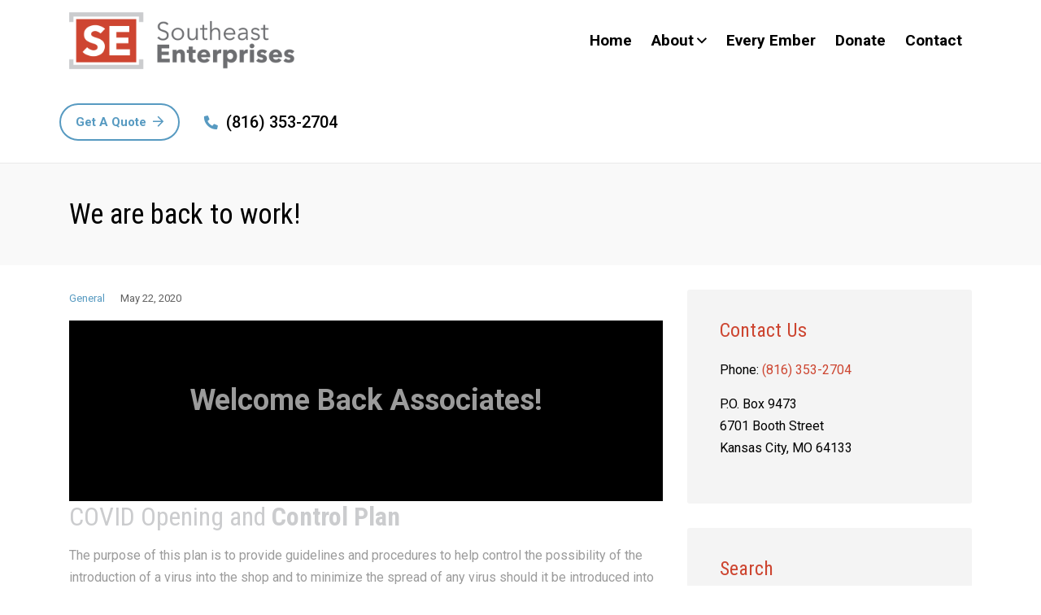

--- FILE ---
content_type: text/html; charset=UTF-8
request_url: https://southeastenterprises.org/example-post-3/
body_size: 13512
content:
<!-- This page is cached by the Hummingbird Performance plugin v3.18.1 - https://wordpress.org/plugins/hummingbird-performance/. --><!doctype html>
<html lang="en-US">
<head>
    <meta charset="UTF-8">
    <meta name="viewport" content="width=device-width, initial-scale=1">
    <link rel="profile" href="//gmpg.org/xfn/11">
    <title>We are back to work! &#8211; Southeast Enterprises</title>
<style>
#wpadminbar #wp-admin-bar-wccp_free_top_button .ab-icon:before {
	content: "\f160";
	color: #02CA02;
	top: 3px;
}
#wpadminbar #wp-admin-bar-wccp_free_top_button .ab-icon {
	transform: rotate(45deg);
}
</style>
<meta name='robots' content='max-image-preview:large' />
<link rel='dns-prefetch' href='//fonts.googleapis.com' />
<link href='//hb.wpmucdn.com' rel='preconnect' />
<link href='http://fonts.googleapis.com' rel='preconnect' />
<link href='//fonts.gstatic.com' crossorigin='' rel='preconnect' />
<link rel='preconnect' href='https://fonts.gstatic.com' crossorigin />
<link rel="alternate" type="application/rss+xml" title="Southeast Enterprises &raquo; Feed" href="https://southeastenterprises.org/feed/" />
<link rel="alternate" type="application/rss+xml" title="Southeast Enterprises &raquo; Comments Feed" href="https://southeastenterprises.org/comments/feed/" />
<link rel="alternate" title="oEmbed (JSON)" type="application/json+oembed" href="https://southeastenterprises.org/wp-json/oembed/1.0/embed?url=https%3A%2F%2Fsoutheastenterprises.org%2Fexample-post-3%2F" />
<link rel="alternate" title="oEmbed (XML)" type="text/xml+oembed" href="https://southeastenterprises.org/wp-json/oembed/1.0/embed?url=https%3A%2F%2Fsoutheastenterprises.org%2Fexample-post-3%2F&#038;format=xml" />
<style id='wp-img-auto-sizes-contain-inline-css' type='text/css'>
img:is([sizes=auto i],[sizes^="auto," i]){contain-intrinsic-size:3000px 1500px}
/*# sourceURL=wp-img-auto-sizes-contain-inline-css */
</style>
<link rel='stylesheet' id='wp-block-library-css' href='https://southeastenterprises.org/wp-includes/css/dist/block-library/style.min.css' type='text/css' media='all' />
<style id='classic-theme-styles-inline-css' type='text/css'>
/*! This file is auto-generated */
.wp-block-button__link{color:#fff;background-color:#32373c;border-radius:9999px;box-shadow:none;text-decoration:none;padding:calc(.667em + 2px) calc(1.333em + 2px);font-size:1.125em}.wp-block-file__button{background:#32373c;color:#fff;text-decoration:none}
/*# sourceURL=/wp-includes/css/classic-themes.min.css */
</style>
<link rel='stylesheet' id='jetpack-layout-grid-css' href='https://southeastenterprises.org/wp-content/plugins/layout-grid/style.css' type='text/css' media='all' />
<link rel='stylesheet' id='wp-components-css' href='https://southeastenterprises.org/wp-includes/css/dist/components/style.min.css' type='text/css' media='all' />
<link rel='stylesheet' id='wp-preferences-css' href='https://southeastenterprises.org/wp-includes/css/dist/preferences/style.min.css' type='text/css' media='all' />
<link rel='stylesheet' id='wp-block-editor-css' href='https://southeastenterprises.org/wp-includes/css/dist/block-editor/style.min.css' type='text/css' media='all' />
<link rel='stylesheet' id='popup-maker-block-library-style-css' href='https://southeastenterprises.org/wp-content/plugins/popup-maker/dist/packages/block-library-style.css' type='text/css' media='all' />
<style id='global-styles-inline-css' type='text/css'>
:root{--wp--preset--aspect-ratio--square: 1;--wp--preset--aspect-ratio--4-3: 4/3;--wp--preset--aspect-ratio--3-4: 3/4;--wp--preset--aspect-ratio--3-2: 3/2;--wp--preset--aspect-ratio--2-3: 2/3;--wp--preset--aspect-ratio--16-9: 16/9;--wp--preset--aspect-ratio--9-16: 9/16;--wp--preset--color--black: #000000;--wp--preset--color--cyan-bluish-gray: #abb8c3;--wp--preset--color--white: #ffffff;--wp--preset--color--pale-pink: #f78da7;--wp--preset--color--vivid-red: #cf2e2e;--wp--preset--color--luminous-vivid-orange: #ff6900;--wp--preset--color--luminous-vivid-amber: #fcb900;--wp--preset--color--light-green-cyan: #7bdcb5;--wp--preset--color--vivid-green-cyan: #00d084;--wp--preset--color--pale-cyan-blue: #8ed1fc;--wp--preset--color--vivid-cyan-blue: #0693e3;--wp--preset--color--vivid-purple: #9b51e0;--wp--preset--gradient--vivid-cyan-blue-to-vivid-purple: linear-gradient(135deg,rgb(6,147,227) 0%,rgb(155,81,224) 100%);--wp--preset--gradient--light-green-cyan-to-vivid-green-cyan: linear-gradient(135deg,rgb(122,220,180) 0%,rgb(0,208,130) 100%);--wp--preset--gradient--luminous-vivid-amber-to-luminous-vivid-orange: linear-gradient(135deg,rgb(252,185,0) 0%,rgb(255,105,0) 100%);--wp--preset--gradient--luminous-vivid-orange-to-vivid-red: linear-gradient(135deg,rgb(255,105,0) 0%,rgb(207,46,46) 100%);--wp--preset--gradient--very-light-gray-to-cyan-bluish-gray: linear-gradient(135deg,rgb(238,238,238) 0%,rgb(169,184,195) 100%);--wp--preset--gradient--cool-to-warm-spectrum: linear-gradient(135deg,rgb(74,234,220) 0%,rgb(151,120,209) 20%,rgb(207,42,186) 40%,rgb(238,44,130) 60%,rgb(251,105,98) 80%,rgb(254,248,76) 100%);--wp--preset--gradient--blush-light-purple: linear-gradient(135deg,rgb(255,206,236) 0%,rgb(152,150,240) 100%);--wp--preset--gradient--blush-bordeaux: linear-gradient(135deg,rgb(254,205,165) 0%,rgb(254,45,45) 50%,rgb(107,0,62) 100%);--wp--preset--gradient--luminous-dusk: linear-gradient(135deg,rgb(255,203,112) 0%,rgb(199,81,192) 50%,rgb(65,88,208) 100%);--wp--preset--gradient--pale-ocean: linear-gradient(135deg,rgb(255,245,203) 0%,rgb(182,227,212) 50%,rgb(51,167,181) 100%);--wp--preset--gradient--electric-grass: linear-gradient(135deg,rgb(202,248,128) 0%,rgb(113,206,126) 100%);--wp--preset--gradient--midnight: linear-gradient(135deg,rgb(2,3,129) 0%,rgb(40,116,252) 100%);--wp--preset--font-size--small: 13px;--wp--preset--font-size--medium: 20px;--wp--preset--font-size--large: 36px;--wp--preset--font-size--x-large: 42px;--wp--preset--spacing--20: 0.44rem;--wp--preset--spacing--30: 0.67rem;--wp--preset--spacing--40: 1rem;--wp--preset--spacing--50: 1.5rem;--wp--preset--spacing--60: 2.25rem;--wp--preset--spacing--70: 3.38rem;--wp--preset--spacing--80: 5.06rem;--wp--preset--shadow--natural: 6px 6px 9px rgba(0, 0, 0, 0.2);--wp--preset--shadow--deep: 12px 12px 50px rgba(0, 0, 0, 0.4);--wp--preset--shadow--sharp: 6px 6px 0px rgba(0, 0, 0, 0.2);--wp--preset--shadow--outlined: 6px 6px 0px -3px rgb(255, 255, 255), 6px 6px rgb(0, 0, 0);--wp--preset--shadow--crisp: 6px 6px 0px rgb(0, 0, 0);}:where(.is-layout-flex){gap: 0.5em;}:where(.is-layout-grid){gap: 0.5em;}body .is-layout-flex{display: flex;}.is-layout-flex{flex-wrap: wrap;align-items: center;}.is-layout-flex > :is(*, div){margin: 0;}body .is-layout-grid{display: grid;}.is-layout-grid > :is(*, div){margin: 0;}:where(.wp-block-columns.is-layout-flex){gap: 2em;}:where(.wp-block-columns.is-layout-grid){gap: 2em;}:where(.wp-block-post-template.is-layout-flex){gap: 1.25em;}:where(.wp-block-post-template.is-layout-grid){gap: 1.25em;}.has-black-color{color: var(--wp--preset--color--black) !important;}.has-cyan-bluish-gray-color{color: var(--wp--preset--color--cyan-bluish-gray) !important;}.has-white-color{color: var(--wp--preset--color--white) !important;}.has-pale-pink-color{color: var(--wp--preset--color--pale-pink) !important;}.has-vivid-red-color{color: var(--wp--preset--color--vivid-red) !important;}.has-luminous-vivid-orange-color{color: var(--wp--preset--color--luminous-vivid-orange) !important;}.has-luminous-vivid-amber-color{color: var(--wp--preset--color--luminous-vivid-amber) !important;}.has-light-green-cyan-color{color: var(--wp--preset--color--light-green-cyan) !important;}.has-vivid-green-cyan-color{color: var(--wp--preset--color--vivid-green-cyan) !important;}.has-pale-cyan-blue-color{color: var(--wp--preset--color--pale-cyan-blue) !important;}.has-vivid-cyan-blue-color{color: var(--wp--preset--color--vivid-cyan-blue) !important;}.has-vivid-purple-color{color: var(--wp--preset--color--vivid-purple) !important;}.has-black-background-color{background-color: var(--wp--preset--color--black) !important;}.has-cyan-bluish-gray-background-color{background-color: var(--wp--preset--color--cyan-bluish-gray) !important;}.has-white-background-color{background-color: var(--wp--preset--color--white) !important;}.has-pale-pink-background-color{background-color: var(--wp--preset--color--pale-pink) !important;}.has-vivid-red-background-color{background-color: var(--wp--preset--color--vivid-red) !important;}.has-luminous-vivid-orange-background-color{background-color: var(--wp--preset--color--luminous-vivid-orange) !important;}.has-luminous-vivid-amber-background-color{background-color: var(--wp--preset--color--luminous-vivid-amber) !important;}.has-light-green-cyan-background-color{background-color: var(--wp--preset--color--light-green-cyan) !important;}.has-vivid-green-cyan-background-color{background-color: var(--wp--preset--color--vivid-green-cyan) !important;}.has-pale-cyan-blue-background-color{background-color: var(--wp--preset--color--pale-cyan-blue) !important;}.has-vivid-cyan-blue-background-color{background-color: var(--wp--preset--color--vivid-cyan-blue) !important;}.has-vivid-purple-background-color{background-color: var(--wp--preset--color--vivid-purple) !important;}.has-black-border-color{border-color: var(--wp--preset--color--black) !important;}.has-cyan-bluish-gray-border-color{border-color: var(--wp--preset--color--cyan-bluish-gray) !important;}.has-white-border-color{border-color: var(--wp--preset--color--white) !important;}.has-pale-pink-border-color{border-color: var(--wp--preset--color--pale-pink) !important;}.has-vivid-red-border-color{border-color: var(--wp--preset--color--vivid-red) !important;}.has-luminous-vivid-orange-border-color{border-color: var(--wp--preset--color--luminous-vivid-orange) !important;}.has-luminous-vivid-amber-border-color{border-color: var(--wp--preset--color--luminous-vivid-amber) !important;}.has-light-green-cyan-border-color{border-color: var(--wp--preset--color--light-green-cyan) !important;}.has-vivid-green-cyan-border-color{border-color: var(--wp--preset--color--vivid-green-cyan) !important;}.has-pale-cyan-blue-border-color{border-color: var(--wp--preset--color--pale-cyan-blue) !important;}.has-vivid-cyan-blue-border-color{border-color: var(--wp--preset--color--vivid-cyan-blue) !important;}.has-vivid-purple-border-color{border-color: var(--wp--preset--color--vivid-purple) !important;}.has-vivid-cyan-blue-to-vivid-purple-gradient-background{background: var(--wp--preset--gradient--vivid-cyan-blue-to-vivid-purple) !important;}.has-light-green-cyan-to-vivid-green-cyan-gradient-background{background: var(--wp--preset--gradient--light-green-cyan-to-vivid-green-cyan) !important;}.has-luminous-vivid-amber-to-luminous-vivid-orange-gradient-background{background: var(--wp--preset--gradient--luminous-vivid-amber-to-luminous-vivid-orange) !important;}.has-luminous-vivid-orange-to-vivid-red-gradient-background{background: var(--wp--preset--gradient--luminous-vivid-orange-to-vivid-red) !important;}.has-very-light-gray-to-cyan-bluish-gray-gradient-background{background: var(--wp--preset--gradient--very-light-gray-to-cyan-bluish-gray) !important;}.has-cool-to-warm-spectrum-gradient-background{background: var(--wp--preset--gradient--cool-to-warm-spectrum) !important;}.has-blush-light-purple-gradient-background{background: var(--wp--preset--gradient--blush-light-purple) !important;}.has-blush-bordeaux-gradient-background{background: var(--wp--preset--gradient--blush-bordeaux) !important;}.has-luminous-dusk-gradient-background{background: var(--wp--preset--gradient--luminous-dusk) !important;}.has-pale-ocean-gradient-background{background: var(--wp--preset--gradient--pale-ocean) !important;}.has-electric-grass-gradient-background{background: var(--wp--preset--gradient--electric-grass) !important;}.has-midnight-gradient-background{background: var(--wp--preset--gradient--midnight) !important;}.has-small-font-size{font-size: var(--wp--preset--font-size--small) !important;}.has-medium-font-size{font-size: var(--wp--preset--font-size--medium) !important;}.has-large-font-size{font-size: var(--wp--preset--font-size--large) !important;}.has-x-large-font-size{font-size: var(--wp--preset--font-size--x-large) !important;}
:where(.wp-block-post-template.is-layout-flex){gap: 1.25em;}:where(.wp-block-post-template.is-layout-grid){gap: 1.25em;}
:where(.wp-block-term-template.is-layout-flex){gap: 1.25em;}:where(.wp-block-term-template.is-layout-grid){gap: 1.25em;}
:where(.wp-block-columns.is-layout-flex){gap: 2em;}:where(.wp-block-columns.is-layout-grid){gap: 2em;}
:root :where(.wp-block-pullquote){font-size: 1.5em;line-height: 1.6;}
/*# sourceURL=global-styles-inline-css */
</style>
<link rel='stylesheet' id='etc-main-css-css' href='https://southeastenterprises.org/wp-content/plugins/elementor-theme-core/assets/css/main.css' type='text/css' media='all' />
<link rel='stylesheet' id='progressbar-lib-css-css' href='https://southeastenterprises.org/wp-content/plugins/elementor-theme-core/assets/css/lib/progressbar.min.css' type='text/css' media='all' />
<link rel='stylesheet' id='oc-css-css' href='https://southeastenterprises.org/wp-content/plugins/elementor-theme-core/assets/css/lib/owl.carousel.min.css' type='text/css' media='all' />
<link rel='stylesheet' id='extendify-utility-styles-css' href='https://southeastenterprises.org/wp-content/plugins/extendify/public/build/utility-minimum.css' type='text/css' media='all' />
<link rel='stylesheet' id='bootstrap-css' href='https://southeastenterprises.org/wp-content/themes/koira/assets/css/bootstrap.min.css' type='text/css' media='all' />
<link rel='stylesheet' id='font-awesome-css' href='https://southeastenterprises.org/wp-content/plugins/elementor/assets/lib/font-awesome/css/font-awesome.min.css' type='text/css' media='all' />
<link rel='stylesheet' id='font-awesome-v5-css' href='https://southeastenterprises.org/wp-content/themes/koira/assets/css/font-awesome5.min.css' type='text/css' media='all' />
<link rel='stylesheet' id='font-material-icon-css' href='https://southeastenterprises.org/wp-content/themes/koira/assets/css/material-design-iconic-font.min.css' type='text/css' media='all' />
<link rel='stylesheet' id='magnific-popup-css' href='https://southeastenterprises.org/wp-content/themes/koira/assets/css/magnific-popup.css' type='text/css' media='all' />
<link rel='stylesheet' id='koira-theme-css' href='https://southeastenterprises.org/wp-content/themes/koira/assets/css/theme.css' type='text/css' media='all' />
<style id='koira-theme-inline-css' type='text/css'>
#site-header-wrap .site-branding a img{max-height:70px}@media screen and(max-width:991px){#site-header-wrap .site-branding a img{max-height:60px}}.primary-menu>li>a{font-size:19px !important}.primary-menu>li>a{color:#000 !important}.primary-menu>li>a:hover{color:#579ac1 !important}.primary-menu>li.current_page_item>a,.primary-menu>li.current-menu-item>a,.primary-menu>li.current_page_ancestor>a,.primary-menu>li.current-menu-ancestor>a{color:#000 !important}.site-footer .top-footer{padding:60px 0 30px}.site-footer .bottom-footer{padding:15px 0;background-color:#000}.primary-menu .sub-menu li a{color:#000;font-size:16px}#site-header-wrap .site-header-phone a{font-size:20px;color:#000;font-weight:500}#pagetitle{padding:35px 0}#pagetitle .page-title{font-size:35px}.single-hentry .entry-title{color:#CD4530}.widget-title,.comments-title,.comment-reply-title{color:#CD4530}.cms-blockquote{font-size:20px}
/*# sourceURL=koira-theme-inline-css */
</style>
<link rel='stylesheet' id='koira-style-css' href='https://southeastenterprises.org/wp-content/themes/koira/style.css' type='text/css' media='all' />
<link rel='stylesheet' id='koira-google-fonts-css' href='//fonts.googleapis.com/css?family=Teko%3A300%2C400%2C500%2C600%2C700%7CRoboto%3A300%2C400%2C400i%2C500%2C500i%2C600%2C600i%2C700%2C700i&#038;subset=latin%2Clatin-ext&#038;ver=6.9' type='text/css' media='all' />
<link rel="preload" as="style" href="https://fonts.googleapis.com/css?family=Roboto%20Condensed:300,400,700,300italic,400italic,700italic&#038;display=swap&#038;ver=1767718306" /><link rel="stylesheet" href="https://fonts.googleapis.com/css?family=Roboto%20Condensed:300,400,700,300italic,400italic,700italic&#038;display=swap&#038;ver=1767718306" media="print" onload="this.media='all'"><noscript><link rel="stylesheet" href="https://fonts.googleapis.com/css?family=Roboto%20Condensed:300,400,700,300italic,400italic,700italic&#038;display=swap&#038;ver=1767718306" /></noscript><script type="text/javascript" src="https://southeastenterprises.org/wp-includes/js/jquery/jquery.min.js" id="jquery-core-js"></script>
<script type="text/javascript" src="https://southeastenterprises.org/wp-includes/js/jquery/jquery-migrate.min.js" id="jquery-migrate-js"></script>
<script type="text/javascript" src="https://southeastenterprises.org/wp-content/plugins/elementor-theme-core/assets/js/main.js" id="etc-main-js-js"></script>
<link rel="https://api.w.org/" href="https://southeastenterprises.org/wp-json/" /><link rel="alternate" title="JSON" type="application/json" href="https://southeastenterprises.org/wp-json/wp/v2/posts/9" /><link rel="EditURI" type="application/rsd+xml" title="RSD" href="https://southeastenterprises.org/xmlrpc.php?rsd" />
<meta name="generator" content="WordPress 6.9" />
<link rel="canonical" href="https://southeastenterprises.org/example-post-3/" />
<link rel='shortlink' href='https://southeastenterprises.org/?p=9' />
<meta name="generator" content="Redux 4.5.10" /><script id="wpcp_disable_selection" type="text/javascript">
var image_save_msg='You are not allowed to save images!';
	var no_menu_msg='Context Menu disabled!';
	var smessage = "Content is protected !!";

function disableEnterKey(e)
{
	var elemtype = e.target.tagName;
	
	elemtype = elemtype.toUpperCase();
	
	if (elemtype == "TEXT" || elemtype == "TEXTAREA" || elemtype == "INPUT" || elemtype == "PASSWORD" || elemtype == "SELECT" || elemtype == "OPTION" || elemtype == "EMBED")
	{
		elemtype = 'TEXT';
	}
	
	if (e.ctrlKey){
     var key;
     if(window.event)
          key = window.event.keyCode;     //IE
     else
          key = e.which;     //firefox (97)
    //if (key != 17) alert(key);
     if (elemtype!= 'TEXT' && (key == 97 || key == 65 || key == 67 || key == 99 || key == 88 || key == 120 || key == 26 || key == 85  || key == 86 || key == 83 || key == 43 || key == 73))
     {
		if(wccp_free_iscontenteditable(e)) return true;
		show_wpcp_message('You are not allowed to copy content or view source');
		return false;
     }else
     	return true;
     }
}


/*For contenteditable tags*/
function wccp_free_iscontenteditable(e)
{
	var e = e || window.event; // also there is no e.target property in IE. instead IE uses window.event.srcElement
  	
	var target = e.target || e.srcElement;

	var elemtype = e.target.nodeName;
	
	elemtype = elemtype.toUpperCase();
	
	var iscontenteditable = "false";
		
	if(typeof target.getAttribute!="undefined" ) iscontenteditable = target.getAttribute("contenteditable"); // Return true or false as string
	
	var iscontenteditable2 = false;
	
	if(typeof target.isContentEditable!="undefined" ) iscontenteditable2 = target.isContentEditable; // Return true or false as boolean

	if(target.parentElement.isContentEditable) iscontenteditable2 = true;
	
	if (iscontenteditable == "true" || iscontenteditable2 == true)
	{
		if(typeof target.style!="undefined" ) target.style.cursor = "text";
		
		return true;
	}
}

////////////////////////////////////
function disable_copy(e)
{	
	var e = e || window.event; // also there is no e.target property in IE. instead IE uses window.event.srcElement
	
	var elemtype = e.target.tagName;
	
	elemtype = elemtype.toUpperCase();
	
	if (elemtype == "TEXT" || elemtype == "TEXTAREA" || elemtype == "INPUT" || elemtype == "PASSWORD" || elemtype == "SELECT" || elemtype == "OPTION" || elemtype == "EMBED")
	{
		elemtype = 'TEXT';
	}
	
	if(wccp_free_iscontenteditable(e)) return true;
	
	var isSafari = /Safari/.test(navigator.userAgent) && /Apple Computer/.test(navigator.vendor);
	
	var checker_IMG = '';
	if (elemtype == "IMG" && checker_IMG == 'checked' && e.detail >= 2) {show_wpcp_message(alertMsg_IMG);return false;}
	if (elemtype != "TEXT")
	{
		if (smessage !== "" && e.detail == 2)
			show_wpcp_message(smessage);
		
		if (isSafari)
			return true;
		else
			return false;
	}	
}

//////////////////////////////////////////
function disable_copy_ie()
{
	var e = e || window.event;
	var elemtype = window.event.srcElement.nodeName;
	elemtype = elemtype.toUpperCase();
	if(wccp_free_iscontenteditable(e)) return true;
	if (elemtype == "IMG") {show_wpcp_message(alertMsg_IMG);return false;}
	if (elemtype != "TEXT" && elemtype != "TEXTAREA" && elemtype != "INPUT" && elemtype != "PASSWORD" && elemtype != "SELECT" && elemtype != "OPTION" && elemtype != "EMBED")
	{
		return false;
	}
}	
function reEnable()
{
	return true;
}
document.onkeydown = disableEnterKey;
document.onselectstart = disable_copy_ie;
if(navigator.userAgent.indexOf('MSIE')==-1)
{
	document.onmousedown = disable_copy;
	document.onclick = reEnable;
}
function disableSelection(target)
{
    //For IE This code will work
    if (typeof target.onselectstart!="undefined")
    target.onselectstart = disable_copy_ie;
    
    //For Firefox This code will work
    else if (typeof target.style.MozUserSelect!="undefined")
    {target.style.MozUserSelect="none";}
    
    //All other  (ie: Opera) This code will work
    else
    target.onmousedown=function(){return false}
    target.style.cursor = "default";
}
//Calling the JS function directly just after body load
window.onload = function(){disableSelection(document.body);};

//////////////////special for safari Start////////////////
var onlongtouch;
var timer;
var touchduration = 1000; //length of time we want the user to touch before we do something

var elemtype = "";
function touchstart(e) {
	var e = e || window.event;
  // also there is no e.target property in IE.
  // instead IE uses window.event.srcElement
  	var target = e.target || e.srcElement;
	
	elemtype = window.event.srcElement.nodeName;
	
	elemtype = elemtype.toUpperCase();
	
	if(!wccp_pro_is_passive()) e.preventDefault();
	if (!timer) {
		timer = setTimeout(onlongtouch, touchduration);
	}
}

function touchend() {
    //stops short touches from firing the event
    if (timer) {
        clearTimeout(timer);
        timer = null;
    }
	onlongtouch();
}

onlongtouch = function(e) { //this will clear the current selection if anything selected
	
	if (elemtype != "TEXT" && elemtype != "TEXTAREA" && elemtype != "INPUT" && elemtype != "PASSWORD" && elemtype != "SELECT" && elemtype != "EMBED" && elemtype != "OPTION")	
	{
		if (window.getSelection) {
			if (window.getSelection().empty) {  // Chrome
			window.getSelection().empty();
			} else if (window.getSelection().removeAllRanges) {  // Firefox
			window.getSelection().removeAllRanges();
			}
		} else if (document.selection) {  // IE?
			document.selection.empty();
		}
		return false;
	}
};

document.addEventListener("DOMContentLoaded", function(event) { 
    window.addEventListener("touchstart", touchstart, false);
    window.addEventListener("touchend", touchend, false);
});

function wccp_pro_is_passive() {

  var cold = false,
  hike = function() {};

  try {
	  const object1 = {};
  var aid = Object.defineProperty(object1, 'passive', {
  get() {cold = true}
  });
  window.addEventListener('test', hike, aid);
  window.removeEventListener('test', hike, aid);
  } catch (e) {}

  return cold;
}
/*special for safari End*/
</script>
<script id="wpcp_disable_Right_Click" type="text/javascript">
document.ondragstart = function() { return false;}
	function nocontext(e) {
	   return false;
	}
	document.oncontextmenu = nocontext;
</script>
<style>
.unselectable
{
-moz-user-select:none;
-webkit-user-select:none;
cursor: default;
}
html
{
-webkit-touch-callout: none;
-webkit-user-select: none;
-khtml-user-select: none;
-moz-user-select: none;
-ms-user-select: none;
user-select: none;
-webkit-tap-highlight-color: rgba(0,0,0,0);
}
</style>
<script id="wpcp_css_disable_selection" type="text/javascript">
var e = document.getElementsByTagName('body')[0];
if(e)
{
	e.setAttribute('unselectable',"on");
}
</script>
<script>(function(d){var s = d.createElement("script");s.setAttribute("data-account", "6nQ6DuGkju");s.setAttribute("src", "https://cdn.userway.org/widget.js");(d.body || d.head).appendChild(s);})(document)</script><noscript>Please ensure Javascript is enabled for purposes of <a href="https://userway.org">website accessibility</a></noscript>

<!-- MailerLite Universal -->
<script>
    (function(w,d,e,u,f,l,n){w[f]=w[f]||function(){(w[f].q=w[f].q||[])
    .push(arguments);},l=d.createElement(e),l.async=1,l.src=u,
    n=d.getElementsByTagName(e)[0],n.parentNode.insertBefore(l,n);})
    (window,document,'script','https://assets.mailerlite.com/js/universal.js','ml');
    ml('account', '1240844');
</script>
<!-- End MailerLite Universal -->
<style>.testimonial-list.testimonial-style-1 .testimonial-featured-image, .testimonial-list.testimonial-style-2 .testimonial-featured-image, .testimonial-list.testimonial-style-3 .testimonial-featured-image {
display: none;
}</style><link rel="icon" type="image/png" href="https://southeastenterprises.org/wp-content/uploads/2020/06/Logo-For-Header.png"/><meta name="generator" content="Elementor 3.34.2; features: additional_custom_breakpoints; settings: css_print_method-external, google_font-enabled, font_display-auto">
			<style>
				.e-con.e-parent:nth-of-type(n+4):not(.e-lazyloaded):not(.e-no-lazyload),
				.e-con.e-parent:nth-of-type(n+4):not(.e-lazyloaded):not(.e-no-lazyload) * {
					background-image: none !important;
				}
				@media screen and (max-height: 1024px) {
					.e-con.e-parent:nth-of-type(n+3):not(.e-lazyloaded):not(.e-no-lazyload),
					.e-con.e-parent:nth-of-type(n+3):not(.e-lazyloaded):not(.e-no-lazyload) * {
						background-image: none !important;
					}
				}
				@media screen and (max-height: 640px) {
					.e-con.e-parent:nth-of-type(n+2):not(.e-lazyloaded):not(.e-no-lazyload),
					.e-con.e-parent:nth-of-type(n+2):not(.e-lazyloaded):not(.e-no-lazyload) * {
						background-image: none !important;
					}
				}
			</style>
			<link rel="icon" href="https://southeastenterprises.org/wp-content/uploads/2020/05/cropped-se-logo-vertical-red-e1590456355289-2-150x150.jpg" sizes="32x32" />
<link rel="icon" href="https://southeastenterprises.org/wp-content/uploads/2020/05/cropped-se-logo-vertical-red-e1590456355289-2.jpg" sizes="192x192" />
<link rel="apple-touch-icon" href="https://southeastenterprises.org/wp-content/uploads/2020/05/cropped-se-logo-vertical-red-e1590456355289-2.jpg" />
<meta name="msapplication-TileImage" content="https://southeastenterprises.org/wp-content/uploads/2020/05/cropped-se-logo-vertical-red-e1590456355289-2.jpg" />
<style id="cms_theme_options-dynamic-css" title="dynamic-css" class="redux-options-output">body #pagetitle h1.page-title{color:#000000;}#content{padding-top:30px;padding-bottom:30px;}body .site-footer{background-color:#595959;}.top-footer{color:#ffffff;}.top-footer a{color:#ffffff;}.top-footer a:hover{color:#ffffff;}a{color:#cd4530;}a:hover{color:#cd4530;}a:active{color:#cd4530;}h1,.h1,.text-heading{font-family:"Roboto Condensed";font-weight:400;font-style:normal;}h2,.h2{font-family:"Roboto Condensed";font-weight:400;font-style:normal;}h3,.h3{font-family:"Roboto Condensed";font-weight:400;font-style:normal;}h4,.h4{font-family:"Roboto Condensed";font-weight:400;font-style:normal;}h5,.h5{font-family:"Roboto Condensed";font-weight:400;font-style:normal;}h6,.h6{font-family:"Roboto Condensed";font-weight:400;font-style:normal;}</style></head>

<body class="wp-singular post-template-default single single-post postid-9 single-format-standard wp-custom-logo wp-theme-koira unselectable group-blog redux-page body-default-font header-sticky elementor-default elementor-kit-363">
<div id="page" class="site">
    <header id="masthead" class="site-header">
    <div id="site-header-wrap" class="header-layout1 is-sticky">
        <div id="site-header" class="site-header-main">
            <div class="container">
                <div class="row">
                    <div class="site-branding">
                        <a class="logo-light" href="https://southeastenterprises.org/" title="Southeast Enterprises" rel="home"><img src="https://southeastenterprises.org/wp-content/uploads/2021/11/SE-logo-horizonal-red-01.png" alt="Southeast Enterprises"/></a><a class="logo-dark" href="https://southeastenterprises.org/" title="Southeast Enterprises" rel="home"><img src="https://southeastenterprises.org/wp-content/uploads/2021/11/SE-logo-horizonal-red-01.png" alt="Southeast Enterprises"/></a><a class="logo-mobile" href="https://southeastenterprises.org/" title="Southeast Enterprises" rel="home"><img src="https://southeastenterprises.org/wp-content/uploads/2021/11/SE-logo-horizonal-red-01.png" alt="Southeast Enterprises"/></a>                    </div>
                    <div class="site-navigation">
                        <nav class="main-navigation">
                            <ul id="mastmenu" class="primary-menu clearfix"><li id="menu-item-7957" class="menu-item menu-item-type-post_type menu-item-object-page menu-item-home menu-item-7957"><a href="https://southeastenterprises.org/">Home</a></li>
<li id="menu-item-2063" class="menu-item menu-item-type-post_type menu-item-object-page menu-item-has-children menu-item-2063"><a href="https://southeastenterprises.org/about/">About</a>
<ul class="sub-menu">
	<li id="menu-item-2070" class="menu-item menu-item-type-post_type menu-item-object-page current_page_parent menu-item-2070"><a href="https://southeastenterprises.org/news/">News</a></li>
	<li id="menu-item-2066" class="menu-item menu-item-type-post_type menu-item-object-page menu-item-2066"><a href="https://southeastenterprises.org/our-history/">Our History</a></li>
	<li id="menu-item-2068" class="menu-item menu-item-type-post_type menu-item-object-page menu-item-2068"><a href="https://southeastenterprises.org/board-of-directors/">Board of Directors</a></li>
	<li id="menu-item-7951" class="menu-item menu-item-type-post_type menu-item-object-page menu-item-7951"><a href="https://southeastenterprises.org/staff/">Team</a></li>
	<li id="menu-item-7954" class="menu-item menu-item-type-post_type menu-item-object-page menu-item-7954"><a href="https://southeastenterprises.org/gallery/">Gallery</a></li>
	<li id="menu-item-7953" class="menu-item menu-item-type-post_type menu-item-object-page menu-item-7953"><a href="https://southeastenterprises.org/partners/">Partners</a></li>
	<li id="menu-item-7955" class="menu-item menu-item-type-post_type menu-item-object-page menu-item-7955"><a href="https://southeastenterprises.org/documents/">Documents</a></li>
	<li id="menu-item-7966" class="menu-item menu-item-type-post_type menu-item-object-page menu-item-7966"><a href="https://southeastenterprises.org/careers/">Careers</a></li>
</ul>
</li>
<li id="menu-item-8836" class="menu-item menu-item-type-post_type menu-item-object-page menu-item-8836"><a href="https://southeastenterprises.org/everyember/">Every Ember</a></li>
<li id="menu-item-7901" class="menu-item menu-item-type-post_type menu-item-object-page menu-item-7901"><a href="https://southeastenterprises.org/donate/">Donate</a></li>
<li id="menu-item-2071" class="menu-item menu-item-type-post_type menu-item-object-page menu-item-2071"><a href="https://southeastenterprises.org/contact/">Contact</a></li>
</ul>                        </nav>
                    </div>
                    <div class="site-header-right">
                                                                            <div class="site-header-item site-header-button">
                                <a class="btn btn-outline" href="https://southeastenterprises.org/contact/" target="_self">Get A Quote<i class="far fac-arrow-right"></i></a>
                            </div>
                                                                            <div class="site-header-item site-header-phone">
                                <a href="tel:816353-2704">
                                    <i class="fac fac-phone"></i>
                                    <span>(816) 353-2704</span>
                                </a>
                            </div>
                                            </div>
                </div>
            </div>
            <div id="main-menu-mobile">
                <span class="btn-nav-mobile open-menu">
                    <span></span>
                </span>
            </div>
        </div>
    </div>
</header>    <div id="pagetitle" class="page-title">
        <div class="container">
            <div class="page-title-inner">
                <h1 class="page-title">We are back to work!</h1>            </div>
        </div>
    </div>
    <div id="content" class="site-content">
    	<div class="content-inner">
<div class="container content-container">
    <div class="row content-row">
        <div id="primary"  class="content-area content-has-sidebar float-left col-xl-8 col-lg-8 col-md-12">
            <main id="main" class="site-main">
                <article id="post-9" class="single-hentry post-9 post type-post status-publish format-standard hentry category-general">
            <div class="entry-body">
                    <ul class="entry-meta">
                                    <li class="item-category"><a href="https://southeastenterprises.org/category/general/" rel="tag">General</a></li>
                                                                    <li>May 22, 2020</li>
                                            </ul>
                <div class="entry-content clearfix">
            
<div class="wp-block-cover has-background-dim-10 has-background-dim is-position-center-center mt-0" style="background-image:url(https://southeastenterprises.wpcomstaging.com/wp-content/uploads/2020/05/crop-0-0-4868-3245-0-adobestock_342911300-1.jpeg);background-position:52% 72%;min-height:222px;aspect-ratio:unset;"><div class="wp-block-cover__inner-container is-layout-flow wp-block-cover-is-layout-flow">
<p class="has-text-align-center has-foreground-dark-color has-text-color has-large-font-size"><strong>Welcome Back Associates! </strong></p>
</div></div>



<h4 class="wp-block-heading">COVID Opening and <strong>Control Plan</strong></h4>



<p>The purpose of this plan is to provide guidelines and procedures to help control the possibility of the introduction of a virus into the shop and to minimize the spread of any virus should it be introduced into the shop. As Missouri and Jackson County begin to allow the re-opening of businesses, Southeast is planning a gradual process of opening the shop to associates in a safe and deliberate way.</p>



<p>Southeast has assembled a “Power-up Task Force” that has been studying the State, County, DESE, OSHA, CDC, and our workers compensation guidelines to best discern the protocols that will help keep all Southeast personnel safe and minimize the risk of introducing or spreading an infectious virus.</p>



<p><strong>Current Protocols</strong></p>



<p>For the past six weeks, Southeast has maintained a production crew of staff only. Within the past three weeks, six to eight Associates with their own private transportation have consistently been part of our production force. During this time, the shop has remained virus-free. We practice the following protocols daily:</p>



<ul class="wp-block-list"><li>Limit the number of individuals in the building at one time</li><li>Take temperatures at the door</li><li>Do not allow access to any individual showing signs or symptoms of illness</li><li>Practice social distancing (at least 6 ft. of separation)</li><li>Wash hands frequently</li><li>Use hand sanitizer and sanitizer wipes frequently</li><li>Wear face coverings</li><li>Wear gloves and change them multiple times during the day</li><li>Sanitize all bathrooms, common horizontal surfaces, doorknobs, switches, handles 2 times during the day</li><li>Quarantine incoming product and supplies on the dock for 24 hrs. before opening them</li></ul>



<p><strong>Re-opening Phase-in Protocols</strong></p>



<p>We will continue practicing the protocols above. In addition, the following steps and procedures are being taken as more individuals safely enter the shop:</p>



<ul class="wp-block-list"><li>Orange cones will be positioned outside the building for vehicles to queue up to and wait for attendants to call them forward</li><li>Individuals will enter the building one at a time and have temperatures taken in the vestibule</li><li>Those who are not wearing face masks will be given one</li><li>Hands will be immediately washed after securing personal items in locker and gloves put on</li><li>All Associates will train on protocols for the first 30 minutes of the workday<ul><li>Handwashing (20 seconds) and hand wipes/sanitizers with a minimum of 60% alcohol</li><li>How social distancing will be maintained</li><li>Proper hygiene</li><li>Handling of face masks/ gloves throughout the day, during breaks and lunch</li><li>Up to date information on COVI-19 risk factors</li><li>Bloodborne pathogens</li></ul></li><li>Sanitizing will be increased to 3 times/day</li><li>Hand washing signs are posted at hand washing stations</li><li>Social distancing and traffic flow directional reminders are on the floor in common traffic areas</li><li>Break &amp; Lunchroom<ul><li>Staggered shifts for break and lunch</li><li>Tables that normally sit 12 individuals will have no more than 3 at a table. Chairs are taped with visual markers indicating where to sit</li><li>Multiple microwaves have been removed and only 4 are available</li><li>Two staff will supervise the break room and one staff will supervise the locker area to ensure proper social distancing and traffic flow</li><li>Tables will be sanitized between each break &amp; lunch</li></ul></li><li>Water fountains have been shrink-wrapped and off-limits. Associates will be given water bottles to reuses and fill at the sinks</li><li>Southeast will provide a minimum of 2 cloth face masks per Associate that will remain in the shop, sanitized, and washed frequently</li></ul>



<p><strong>Phase-In Dates</strong></p>



<p>Date&nbsp;&nbsp;&nbsp;&nbsp;&nbsp;&nbsp;&nbsp;&nbsp;&nbsp;&nbsp;&nbsp;&nbsp;&nbsp;&nbsp;&nbsp; Number</p>



<p>~ May 18<sup>th</sup>&nbsp;&nbsp;&nbsp;&nbsp;&nbsp;&nbsp; ~ 20&nbsp;&nbsp;&nbsp;&nbsp;&nbsp;&nbsp;&nbsp;&nbsp;&nbsp;&nbsp;&nbsp;&nbsp;&nbsp;&nbsp;&nbsp;&nbsp;&nbsp;&nbsp;&nbsp;&nbsp;&nbsp;&nbsp;&nbsp;&nbsp;&nbsp;&nbsp;&nbsp;&nbsp;</p>



<p>~ June 8th&nbsp;&nbsp;&nbsp;&nbsp;&nbsp;&nbsp; ~ 20</p>



<p>~ June 29<sup>th</sup>&nbsp;&nbsp;&nbsp;&nbsp;&nbsp; ~ 40 , etc.</p>



<p>For more information call: (816) 353-2704</p>



<p></p>
        </div><!-- .entry-content -->
                    <div class="entry-socail">
        <label class="label">Share: </label>
        <a class="fb-social hover-effect" title="Facebook" target="_blank" href="https://www.facebook.com/sharer/sharer.php?u=https://southeastenterprises.org/example-post-3/"><i class="fa fa-facebook"></i></a>
        <a class="tw-social hover-effect" title="Twitter" target="_blank" href="https://twitter.com/home?status=https://southeastenterprises.org/example-post-3/"><i class="fa fa-twitter"></i></a>
        <a class="g-social hover-effect" title="Google Plus" target="_blank" href="https://plus.google.com/share?url=https://southeastenterprises.org/example-post-3/"><i class="fa fa-google-plus"></i></a>
        <a class="pin-social hover-effect" title="Pinterest" target="_blank" href="https://pinterest.com/pin/create/button/?url=&media=&description=We are back to work!"><i class="fa fa-pinterest"></i></a>
    </div>
                        <div class="entry-navigation">
                            <div class="nav-links">
                            <div class="nav-item nav-post-prev">
                                        <div class="nav-post-meta">
                        <label>Previous</label>
                        <a  href="https://southeastenterprises.org/example-post-2/">What downtime? We are training from home.</a>
                    </div>
                </div>
                                        <div class="nav-item nav-post-next">
                                        <div class="nav-post-meta">
                        <label>Next</label>
                        <a href="https://southeastenterprises.org/advocacy-alert/">Advocacy Alert!</a>
                    </div>
                </div>
                    </div><!-- .nav-links -->
                </div>
                            </div>
</article><!-- #post -->            </main><!-- #main -->
        </div><!-- #primary -->

                <aside id="secondary"  class="widget-area widget-has-sidebar sidebar-fixed col-xl-4 col-lg-4 col-md-12">
            <div class="sidebar-sticky">
                <section id="text-3" class="widget widget_text"><div class="widget-content"><h2 class="widget-title">Contact Us</h2>			<div class="textwidget"><p><span style="color: #000000;">Phone: <a href="tel:8163532704">(816) 353-2704</a></span></p>
<p><span style="color: #000000;">P.O. Box 9473<br />
6701 Booth Street<br />
Kansas City, MO 64133</span></p>
</div>
		</div></section><section id="search-4" class="widget widget_search"><div class="widget-content"><h2 class="widget-title">Search</h2>
<form role="search" method="get" class="search-form" action="https://southeastenterprises.org/">
	<div class="searchform-wrap">
        <input type="text" placeholder="Search..." name="s" class="search-field" />
    	<button type="submit" class="search-submit"><i class="fa fa-search"></i></button>
    </div>
</form></div></section>            </div>
        </aside>
            </div>
</div>
	</div><!-- #content inner -->
</div><!-- #content -->

<footer id="colophon" class="site-footer footer-layout1 footer-3-column">
            <div class="top-footer">
            <div class="container">
                <div class="row">
                    <div class="cms-footer-item col-xl-4 col-lg-4 col-md-4 col-sm-12"><section id="block-10" class="widget widget_block">
<div class="wp-block-columns is-layout-flex wp-container-core-columns-is-layout-9d6595d7 wp-block-columns-is-layout-flex">
<div class="wp-block-column is-layout-flow wp-block-column-is-layout-flow">
<figure class="wp-block-image size-full is-resized"><img decoding="async" src="https://southeastenterprises.org/wp-content/uploads/2025/12/candid-2025.svg" alt="" class="wp-image-8854" style="object-fit:cover;width:100px;height:100px"/></figure>
</div>



<div class="wp-block-column is-layout-flow wp-block-column-is-layout-flow">
<figure class="wp-block-image size-full is-resized"><a href="https://www.guidestar.org/profile/43-1062607" target="_blank"><img fetchpriority="high" decoding="async" width="522" height="522" src="https://southeastenterprises.org/wp-content/uploads/2024/01/candid-seal-platinum-2024.png" alt="" class="wp-image-8447" style="object-fit:cover;width:100px;height:100px" srcset="https://southeastenterprises.org/wp-content/uploads/2024/01/candid-seal-platinum-2024.png 522w, https://southeastenterprises.org/wp-content/uploads/2024/01/candid-seal-platinum-2024-300x300.png 300w, https://southeastenterprises.org/wp-content/uploads/2024/01/candid-seal-platinum-2024-150x150.png 150w" sizes="(max-width: 522px) 100vw, 522px" /></a></figure>
</div>



<div class="wp-block-column is-layout-flow wp-block-column-is-layout-flow"></div>
</div>
</section><section id="block-12" class="widget widget_block">
<div class="wp-block-columns is-layout-flex wp-container-core-columns-is-layout-9d6595d7 wp-block-columns-is-layout-flex">
<div class="wp-block-column is-layout-flow wp-block-column-is-layout-flow">
<figure class="wp-block-image size-full is-resized"><a href="https://www.moworkshops.org" target="_blank" rel=" noreferrer noopener"><img decoding="async" width="500" height="500" src="https://southeastenterprises.org/wp-content/uploads/2023/02/BUY-MO-5-002-LOGO.png" alt="" class="wp-image-8237" style="object-fit:cover;width:100px;height:100px" srcset="https://southeastenterprises.org/wp-content/uploads/2023/02/BUY-MO-5-002-LOGO.png 500w, https://southeastenterprises.org/wp-content/uploads/2023/02/BUY-MO-5-002-LOGO-300x300.png 300w, https://southeastenterprises.org/wp-content/uploads/2023/02/BUY-MO-5-002-LOGO-150x150.png 150w, https://southeastenterprises.org/wp-content/uploads/2023/02/elementor/thumbs/BUY-MO-5-002-LOGO-q1mh912n2bz58o46nvxlbglwvp5zcx6hjiqfejal7s.png 100w" sizes="(max-width: 500px) 100vw, 500px" /></a></figure>
</div>



<div class="wp-block-column is-layout-flow wp-block-column-is-layout-flow"></div>



<div class="wp-block-column is-layout-flow wp-block-column-is-layout-flow"></div>
</div>
</section></div><div class="cms-footer-item col-xl-4 col-lg-4 col-md-4 col-sm-12"><section id="text-6" class="widget widget_text">			<div class="textwidget"><p><span style="font-size: 20px;"><strong>Contact Info:</strong><span></p>
<p>Phone: <a href="tel:8163532704">(816) 353-2704</a></p>
<p>P.O. Box 9473<br />
6701 Booth Street<br />
Kansas City, MO 64133</p>
<p>Monday &#8211; Friday<br />
7:30am – 3:30pm</p>
<p><strong>Make a Donation:</strong></p>
</div>
		</section><section id="custom_html-3" class="widget_text widget widget_custom_html"><div class="textwidget custom-html-widget"><div style="width: 147px; height: auto; padding-top:2;">
<form action="https://www.paypal.com/cgi-bin/webscr" method="post" target="_top">
<input type="hidden" name="cmd" value="_s-xclick" />
<input type="hidden" name="hosted_button_id" value="BKQJC7Z4WZSAQ" />
<input type="image" src="https://www.paypalobjects.com/en_US/i/btn/btn_donateCC_LG.gif" border="0" name="submit" title="PayPal - The safer, easier way to pay online!" alt="Donate with PayPal button" />
<img alt="" border="0" src="https://www.paypal.com/en_US/i/scr/pixel.gif" width="1" height="1" />
</form>
</div></div></section><section id="block-11" class="widget widget_block"><script type="text/javascript" src="https://secure.smart-business-intuition.com/js/262794.js" ></script>
<noscript><img decoding="async" alt="" src="https://secure.smart-business-intuition.com/262794.png" style="display:none;" /></noscript></section></div><div class="cms-footer-item col-xl-4 col-lg-4 col-md-4 col-sm-12"><section id="block-13" class="widget widget_block"><div class="ml-embedded" data-form="763bYu"></div></section></div>                </div>
            </div>
        </div>
    
    <div class="bottom-footer">
        <div class="container">
            <div class="row">
                                <div class="bottom-meta">
                                        <div class="bottom-copyright">
                        &copy; 2026 Southeast Enterprises. All Rights Reserved.                    </div>
                </div>
            </div>
        </div>
    </div>
</footer>    <a href="#" class="scroll-top"><i class="zmdi zmdi-long-arrow-up"></i></a>

</div><!-- #page -->

<script type="speculationrules">
{"prefetch":[{"source":"document","where":{"and":[{"href_matches":"/*"},{"not":{"href_matches":["/wp-*.php","/wp-admin/*","/wp-content/uploads/*","/wp-content/*","/wp-content/plugins/*","/wp-content/themes/koira/*","/*\\?(.+)"]}},{"not":{"selector_matches":"a[rel~=\"nofollow\"]"}},{"not":{"selector_matches":".no-prefetch, .no-prefetch a"}}]},"eagerness":"conservative"}]}
</script>
	<div id="wpcp-error-message" class="msgmsg-box-wpcp hideme"><span>error: </span>Content is protected !!</div>
	<script>
	var timeout_result;
	function show_wpcp_message(smessage)
	{
		if (smessage !== "")
			{
			var smessage_text = '<span>Alert: </span>'+smessage;
			document.getElementById("wpcp-error-message").innerHTML = smessage_text;
			document.getElementById("wpcp-error-message").className = "msgmsg-box-wpcp warning-wpcp showme";
			clearTimeout(timeout_result);
			timeout_result = setTimeout(hide_message, 3000);
			}
	}
	function hide_message()
	{
		document.getElementById("wpcp-error-message").className = "msgmsg-box-wpcp warning-wpcp hideme";
	}
	</script>
		<style>
	@media print {
	body * {display: none !important;}
		body:after {
		content: "You are not allowed to print preview this page, Thank you"; }
	}
	</style>
		<style type="text/css">
	#wpcp-error-message {
	    direction: ltr;
	    text-align: center;
	    transition: opacity 900ms ease 0s;
	    z-index: 99999999;
	}
	.hideme {
    	opacity:0;
    	visibility: hidden;
	}
	.showme {
    	opacity:1;
    	visibility: visible;
	}
	.msgmsg-box-wpcp {
		border:1px solid #f5aca6;
		border-radius: 10px;
		color: #555;
		font-family: Tahoma;
		font-size: 11px;
		margin: 10px;
		padding: 10px 36px;
		position: fixed;
		width: 255px;
		top: 50%;
  		left: 50%;
  		margin-top: -10px;
  		margin-left: -130px;
  		-webkit-box-shadow: 0px 0px 34px 2px rgba(242,191,191,1);
		-moz-box-shadow: 0px 0px 34px 2px rgba(242,191,191,1);
		box-shadow: 0px 0px 34px 2px rgba(242,191,191,1);
	}
	.msgmsg-box-wpcp span {
		font-weight:bold;
		text-transform:uppercase;
	}
		.warning-wpcp {
		background:#ffecec url('https://southeastenterprises.org/wp-content/plugins/wp-content-copy-protector/images/warning.png') no-repeat 10px 50%;
	}
    </style>

			<script type="text/javascript">
				var _paq = _paq || [];
					_paq.push(['setCustomDimension', 1, '{"ID":175206695,"name":"David Melton","avatar":"e5f3f92b6c8efb144e97cfe30572cc16"}']);
				_paq.push(['trackPageView']);
								(function () {
					var u = "https://analytics1.wpmudev.com/";
					_paq.push(['setTrackerUrl', u + 'track/']);
					_paq.push(['setSiteId', '6141']);
					var d   = document, g = d.createElement('script'), s = d.getElementsByTagName('script')[0];
					g.type  = 'text/javascript';
					g.async = true;
					g.defer = true;
					g.src   = 'https://analytics.wpmucdn.com/matomo.js';
					s.parentNode.insertBefore(g, s);
				})();
			</script>
						<script>
				const lazyloadRunObserver = () => {
					const lazyloadBackgrounds = document.querySelectorAll( `.e-con.e-parent:not(.e-lazyloaded)` );
					const lazyloadBackgroundObserver = new IntersectionObserver( ( entries ) => {
						entries.forEach( ( entry ) => {
							if ( entry.isIntersecting ) {
								let lazyloadBackground = entry.target;
								if( lazyloadBackground ) {
									lazyloadBackground.classList.add( 'e-lazyloaded' );
								}
								lazyloadBackgroundObserver.unobserve( entry.target );
							}
						});
					}, { rootMargin: '200px 0px 200px 0px' } );
					lazyloadBackgrounds.forEach( ( lazyloadBackground ) => {
						lazyloadBackgroundObserver.observe( lazyloadBackground );
					} );
				};
				const events = [
					'DOMContentLoaded',
					'elementor/lazyload/observe',
				];
				events.forEach( ( event ) => {
					document.addEventListener( event, lazyloadRunObserver );
				} );
			</script>
			<link rel='stylesheet' id='redux-custom-fonts-css' href='//southeastenterprises.org/wp-content/uploads/redux/custom-fonts/fonts.css' type='text/css' media='all' />
<link rel="preload" as="style" href="https://fonts.googleapis.com/css?family=Roboto%20Condensed:300,400,700,300italic,400italic,700italic&#038;display=swap&#038;ver=1625233495" /><link rel="stylesheet" href="https://fonts.googleapis.com/css?family=Roboto%20Condensed:300,400,700,300italic,400italic,700italic&#038;display=swap&#038;ver=1625233495" media="print" onload="this.media='all'"><noscript><link rel="stylesheet" href="https://fonts.googleapis.com/css?family=Roboto%20Condensed:300,400,700,300italic,400italic,700italic&#038;display=swap&#038;ver=1625233495" /></noscript><style id='core-block-supports-inline-css' type='text/css'>
.wp-container-core-columns-is-layout-9d6595d7{flex-wrap:nowrap;}
/*# sourceURL=core-block-supports-inline-css */
</style>
<script type="text/javascript" id="tpae-update-popup-js-extra">
/* <![CDATA[ */
var tpaeUpdatePopup = {"ajax_url":"https://southeastenterprises.org/wp-admin/admin-ajax.php","nonce":"d14c43b36b"};
//# sourceURL=tpae-update-popup-js-extra
/* ]]> */
</script>
<script type="text/javascript" src="https://southeastenterprises.org/wp-content/plugins/the-plus-addons-for-elementor-page-builder/includes/user-experience/update-popup/tp-update-plugin-popup.js" id="tpae-update-popup-js"></script>
<script type="text/javascript" src="https://southeastenterprises.org/wp-content/themes/koira/assets/js/jquery.cookie.js" id="jquery-cookie-js"></script>
<script type="text/javascript" src="https://southeastenterprises.org/wp-content/themes/koira/assets/js/bootstrap.min.js" id="bootstrap-js"></script>
<script type="text/javascript" src="https://southeastenterprises.org/wp-content/themes/koira/assets/js/nice-select.min.js" id="nice-select-js"></script>
<script type="text/javascript" src="https://southeastenterprises.org/wp-content/themes/koira/assets/js/enscroll.js" id="enscroll-js"></script>
<script type="text/javascript" src="https://southeastenterprises.org/wp-content/themes/koira/assets/js/match-height-min.js" id="match-height-js"></script>
<script type="text/javascript" src="https://southeastenterprises.org/wp-content/themes/koira/assets/js/magnific-popup.min.js" id="magnific-popup-js"></script>
<script type="text/javascript" id="koira-main-js-extra">
/* <![CDATA[ */
var main_data = {"ajax_url":"https://southeastenterprises.org/wp-admin/admin-ajax.php"};
//# sourceURL=koira-main-js-extra
/* ]]> */
</script>
<script type="text/javascript" src="https://southeastenterprises.org/wp-content/themes/koira/assets/js/main.js" id="koira-main-js"></script>
<script type="text/javascript" src="https://southeastenterprises.org/wp-content/themes/koira/woocommerce/woocommerce.js" id="koira-woocommerce-js"></script>

</body>
</html>
<!-- Hummingbird cache file was created in 2.8219990730286 seconds, on 21-01-26 9:59:07 -->